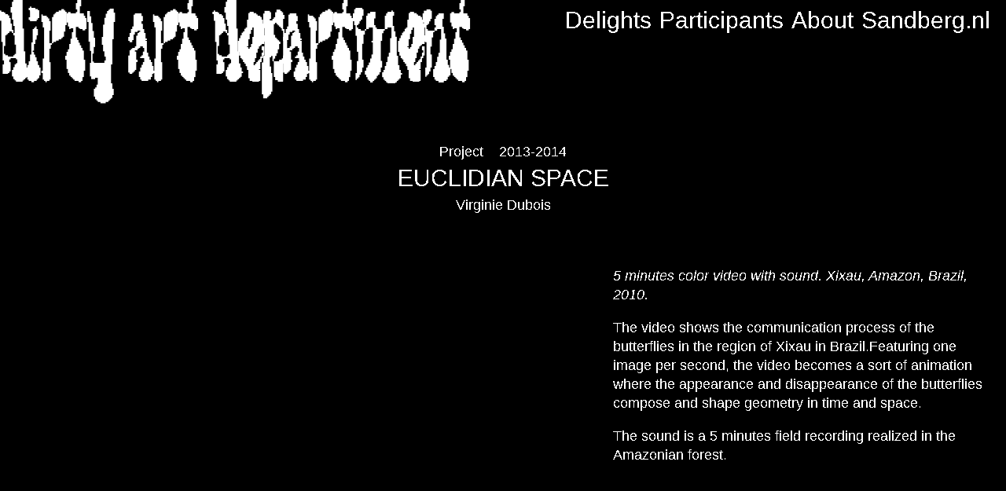

--- FILE ---
content_type: text/html; charset=utf-8
request_url: https://www.dirtyartdepartment.com/2014/euclidian-space
body_size: 2948
content:
<!DOCTYPE html><html lang="en"><head><meta charSet="utf-8"/><meta name="viewport" content="width=device-width, initial-scale=1"/><link rel="preload" href="/_next/static/media/b95022639ee2bdb6-s.p.woff2" as="font" crossorigin="" type="font/woff2"/><link rel="stylesheet" href="/_next/static/css/172230a762b38102.css" data-precedence="next"/><link rel="preload" as="script" fetchPriority="low" href="/_next/static/chunks/webpack-cd64621cbb53839e.js"/><script src="/_next/static/chunks/fd9d1056-81a164825fd740a8.js" async=""></script><script src="/_next/static/chunks/938-c369754d902a7295.js" async=""></script><script src="/_next/static/chunks/main-app-01dcb8892b176af1.js" async=""></script><script src="/_next/static/chunks/969-4c324291cdef98c2.js" async=""></script><script src="/_next/static/chunks/313-5ec7abe272c19458.js" async=""></script><script src="/_next/static/chunks/app/%5Bslug%5D/%5BpostSlug%5D/page-ce1af163166769d4.js" async=""></script><title>EUCLIDIAN SPACE | Dirty Art Department</title><link rel="icon" href="/favicon.ico" type="image/x-icon" sizes="16x16"/><meta name="next-size-adjust"/><script src="/_next/static/chunks/polyfills-c67a75d1b6f99dc8.js" noModule=""></script></head><body class="__variable_ec927b"><div class="Layout "><header class="Header "><div class="Logo"><a href="/">Dirty Art Department</a></div><div class="Header__menu"><ul class="main-menu"><li><a target="" href="/">Delights</a></li><li><a target="" href="/participants">Participants</a></li><li><a target="" href="/about">About</a></li><li><a target="_blank" href="https://sandberg.nl">Sandberg.nl</a></li></ul></div><div class="Header__toggle hd"><a>Menu</a></div></header><div class="Layout__main"><div class="Post"><div class="Post__head"><ul class="PostCat"><li><a href="/?cat=project">Project</a></li><li><a href="/?year=2013-2014">2013-2014</a></li></ul><h1>EUCLIDIAN SPACE</h1><ul class="PostCat"><li><a href="/participants/dubois-virginie">Virginie Dubois</a></li></ul></div><div class="Post__media"><div><div class="Image " style="max-width:609px"><div class="Image__inner" style="padding-bottom:69.45812807881774%"></div></div></div><div><div class="Image " style="max-width:567px"><div class="Image__inner" style="padding-bottom:67.01940035273368%"></div></div></div></div><div class="Post__content"><div class="txt"><p><i>5 minutes color video with sound. Xixau, Amazon, Brazil, 2010.</i></p>
<p>The video shows the communication process of the butterflies in the region of Xixau in Brazil. Featuring one image per second, the video becomes a sort of animation where the appearance and disappearance of the butterflies compose and shape geometry in time and space.</p>
<p>The sound is a 5 minutes field recording realized in the Amazonian forest.</p>
</div></div></div></div></div><script src="/_next/static/chunks/webpack-cd64621cbb53839e.js" async=""></script><script>(self.__next_f=self.__next_f||[]).push([0]);self.__next_f.push([2,null])</script><script>self.__next_f.push([1,"1:HL[\"/_next/static/media/b95022639ee2bdb6-s.p.woff2\",\"font\",{\"crossOrigin\":\"\",\"type\":\"font/woff2\"}]\n2:HL[\"/_next/static/css/172230a762b38102.css\",\"style\"]\n0:\"$L3\"\n"])</script><script>self.__next_f.push([1,"4:I[7690,[],\"\"]\n7:I[5613,[],\"\"]\na:I[1778,[],\"\"]\nd:I[8955,[],\"\"]\n8:[\"slug\",\"2014\",\"d\"]\n9:[\"postSlug\",\"euclidian-space\",\"d\"]\n"])</script><script>self.__next_f.push([1,"3:[[[\"$\",\"link\",\"0\",{\"rel\":\"stylesheet\",\"href\":\"/_next/static/css/172230a762b38102.css\",\"precedence\":\"next\",\"crossOrigin\":\"$undefined\"}]],[\"$\",\"$L4\",null,{\"buildId\":\"iz2XD9VJuA_ZI3LGJ0-zQ\",\"assetPrefix\":\"\",\"initialCanonicalUrl\":\"/2014/euclidian-space\",\"initialTree\":[\"\",{\"children\":[[\"slug\",\"2014\",\"d\"],{\"children\":[[\"postSlug\",\"euclidian-space\",\"d\"],{\"children\":[\"__PAGE__\",{}]}]}]},\"$undefined\",\"$undefined\",true],\"initialSeedData\":[\"\",{\"children\":[[\"slug\",\"2014\",\"d\"],{\"children\":[[\"postSlug\",\"euclidian-space\",\"d\"],{\"children\":[\"__PAGE__\",{},[\"$L5\",\"$L6\",null]]},[\"$\",\"$L7\",null,{\"parallelRouterKey\":\"children\",\"segmentPath\":[\"children\",\"$8\",\"children\",\"$9\",\"children\"],\"loading\":\"$undefined\",\"loadingStyles\":\"$undefined\",\"loadingScripts\":\"$undefined\",\"hasLoading\":false,\"error\":\"$undefined\",\"errorStyles\":\"$undefined\",\"errorScripts\":\"$undefined\",\"template\":[\"$\",\"$La\",null,{}],\"templateStyles\":\"$undefined\",\"templateScripts\":\"$undefined\",\"notFound\":\"$undefined\",\"notFoundStyles\":\"$undefined\",\"styles\":null}]]},[\"$\",\"$L7\",null,{\"parallelRouterKey\":\"children\",\"segmentPath\":[\"children\",\"$8\",\"children\"],\"loading\":\"$undefined\",\"loadingStyles\":\"$undefined\",\"loadingScripts\":\"$undefined\",\"hasLoading\":false,\"error\":\"$undefined\",\"errorStyles\":\"$undefined\",\"errorScripts\":\"$undefined\",\"template\":[\"$\",\"$La\",null,{}],\"templateStyles\":\"$undefined\",\"templateScripts\":\"$undefined\",\"notFound\":\"$undefined\",\"notFoundStyles\":\"$undefined\",\"styles\":null}]]},[null,\"$Lb\",null]],\"initialHead\":[false,\"$Lc\"],\"globalErrorComponent\":\"$d\"}]]\n"])</script><script>self.__next_f.push([1,"b:[\"$\",\"html\",null,{\"lang\":\"en\",\"children\":[\"$\",\"body\",null,{\"className\":\"__variable_ec927b\",\"children\":\"$Le\"}]}]\n"])</script><script>self.__next_f.push([1,"f:I[3415,[\"969\",\"static/chunks/969-4c324291cdef98c2.js\",\"313\",\"static/chunks/313-5ec7abe272c19458.js\",\"234\",\"static/chunks/app/%5Bslug%5D/%5BpostSlug%5D/page-ce1af163166769d4.js\"],\"\"]\n"])</script><script>self.__next_f.push([1,"e:[\"$\",\"div\",null,{\"className\":\"Layout \",\"children\":[[\"$\",\"$Lf\",null,{\"filters\":{\"menu\":[{\"title\":\"Categories\",\"id\":\"cat\",\"items\":[{\"name\":\"Action\",\"uri\":\"/category/action\",\"slug\":\"action\"},{\"name\":\"Exhibition\",\"uri\":\"/category/exhibition\",\"slug\":\"exhibition\"},{\"name\":\"Lecture\",\"uri\":\"/category/lecture\",\"slug\":\"lecture\"},{\"name\":\"Project\",\"uri\":\"/category/project\",\"slug\":\"project\"},{\"name\":\"Seminar\",\"uri\":\"/category/seminar\",\"slug\":\"seminar\"},{\"name\":\"Situation\",\"uri\":\"/category/situation\",\"slug\":\"situation\"},{\"name\":\"Video\",\"uri\":\"/category/video\",\"slug\":\"video\"},{\"name\":\"Workshop\",\"uri\":\"/category/workshop\",\"slug\":\"workshop\"}]},{\"title\":\"Years\",\"id\":\"year\",\"items\":[{\"name\":\"2025-2026\",\"uri\":\"/years/2025-2026\",\"slug\":\"2025-2026\"},{\"name\":\"2024-2025\",\"uri\":\"/years/2024-2025\",\"slug\":\"2024-2025\"},{\"name\":\"2023-2024\",\"uri\":\"/years/2023-2024\",\"slug\":\"2023-2024\"},{\"name\":\"2022-2023\",\"uri\":\"/years/2022-2023\",\"slug\":\"2022-2023\"},{\"name\":\"2021-2022\",\"uri\":\"/years/2021-2022\",\"slug\":\"2021-2022\"},{\"name\":\"2020-2021\",\"uri\":\"/years/2020-2021\",\"slug\":\"2020-2021\"},{\"name\":\"2019-2020\",\"uri\":\"/years/2019-2020\",\"slug\":\"2019-2020\"},{\"name\":\"2018-2019\",\"uri\":\"/years/2018-2019\",\"slug\":\"2018-2019\"},{\"name\":\"2017-2018\",\"uri\":\"/years/2017-2018\",\"slug\":\"2017-2018\"},{\"name\":\"2016-2017\",\"uri\":\"/years/2016-2017\",\"slug\":\"2016-2017\"},{\"name\":\"2015-2016\",\"uri\":\"/years/2015-2016\",\"slug\":\"2015-2016\"},{\"name\":\"2014-2015\",\"uri\":\"/years/2014-2015\",\"slug\":\"2014-2015\"},{\"name\":\"2013-2014\",\"uri\":\"/years/2013-2014\",\"slug\":\"2013-2014\"},{\"name\":\"2012-2013\",\"uri\":\"/years/2012-2013\",\"slug\":\"2012-2013\"},{\"name\":\"2011-2012\",\"uri\":\"/years/2011-2012\",\"slug\":\"2011-2012\"}]}]}}],[\"$\",\"div\",null,{\"className\":\"Layout__main\",\"children\":[\"$\",\"$L7\",null,{\"parallelRouterKey\":\"children\",\"segmentPath\":[\"children\"],\"loading\":\"$undefined\",\"loadingStyles\":\"$undefined\",\"loadingScripts\":\"$undefined\",\"hasLoading\":false,\"error\":\"$undefined\",\"errorStyles\":\"$undefined\",\"errorScripts\":\"$undefined\",\"template\":[\"$\",\"$La\",null,{}],\"templateStyles\":\"$undefined\",\"templateScripts\":\"$undefined\",\"notFound\":[\"$\",\"div\",null,{\"className\":\"NotFound\",\"children\":[\"$\",\"div\",null,{\"className\":\"NotFound__content\",\"children\":\"404 | page not found\"}]}],\"notFoundStyles\":[],\"styles\":null}]}]]}]\n"])</script><script>self.__next_f.push([1,"10:I[5250,[\"969\",\"static/chunks/969-4c324291cdef98c2.js\",\"313\",\"static/chunks/313-5ec7abe272c19458.js\",\"234\",\"static/chunks/app/%5Bslug%5D/%5BpostSlug%5D/page-ce1af163166769d4.js\"],\"\"]\n11:I[8100,[\"969\",\"static/chunks/969-4c324291cdef98c2.js\",\"313\",\"static/chunks/313-5ec7abe272c19458.js\",\"234\",\"static/chunks/app/%5Bslug%5D/%5BpostSlug%5D/page-ce1af163166769d4.js\"],\"\"]\n"])</script><script>self.__next_f.push([1,"6:[\"$\",\"div\",null,{\"className\":\"Post\",\"children\":[[\"$\",\"div\",null,{\"className\":\"Post__head\",\"children\":[[\"$\",\"ul\",null,{\"className\":\"PostCat\",\"children\":[[\"$\",\"li\",\"postcat--0\",{\"children\":[\"$\",\"$L10\",null,{\"href\":\"/?cat=project\",\"children\":\"Project\"}]}],[\"$\",\"li\",\"postcat--1\",{\"children\":[\"$\",\"$L10\",null,{\"href\":\"/?year=2013-2014\",\"children\":\"2013-2014\"}]}]]}],[\"$\",\"h1\",null,{\"children\":\"EUCLIDIAN SPACE\"}],[\"$\",\"ul\",null,{\"className\":\"PostCat\",\"children\":[[\"$\",\"li\",\"postcat--0\",{\"children\":[\"$\",\"$L10\",null,{\"href\":\"/participants/dubois-virginie\",\"children\":\"Virginie Dubois\"}]}]]}]]}],[\"$\",\"div\",null,{\"className\":\"Post__media\",\"children\":[[[\"$\",\"div\",\"media--0\",{\"children\":[[\"$\",\"$L11\",null,{\"altText\":\"\",\"mediaItemUrl\":\"https://dad.ams3.digitaloceanspaces.com/web/2023/01/12142137/1-pic-butterflies.jpg\",\"srcSet\":\"https://dad.ams3.digitaloceanspaces.com/web/2023/01/12142137/1-pic-butterflies-300x208.jpg 300w, https://dad.ams3.digitaloceanspaces.com/web/2023/01/12142137/1-pic-butterflies.jpg 609w\",\"mediaDetails\":{\"height\":423,\"width\":609,\"sizes\":[{\"height\":\"150\",\"name\":\"thumbnail\",\"sourceUrl\":\"https://dad.ams3.digitaloceanspaces.com/web/2023/01/12142137/1-pic-butterflies-150x150.jpg\",\"width\":\"150\"},{\"height\":\"208\",\"name\":\"medium\",\"sourceUrl\":\"https://dad.ams3.digitaloceanspaces.com/web/2023/01/12142137/1-pic-butterflies-300x208.jpg\",\"width\":\"300\"}]}}],\"$undefined\"]}],[\"$\",\"div\",\"media--1\",{\"children\":[[\"$\",\"$L11\",null,{\"altText\":\"\",\"mediaItemUrl\":\"https://dad.ams3.digitaloceanspaces.com/web/2023/01/12142134/photo2-LOW-RES.jpg\",\"srcSet\":\"https://dad.ams3.digitaloceanspaces.com/web/2023/01/12142134/photo2-LOW-RES-300x201.jpg 300w, https://dad.ams3.digitaloceanspaces.com/web/2023/01/12142134/photo2-LOW-RES.jpg 567w\",\"mediaDetails\":{\"height\":380,\"width\":567,\"sizes\":[{\"height\":\"150\",\"name\":\"thumbnail\",\"sourceUrl\":\"https://dad.ams3.digitaloceanspaces.com/web/2023/01/12142134/photo2-LOW-RES-150x150.jpg\",\"width\":\"150\"},{\"height\":\"201\",\"name\":\"medium\",\"sourceUrl\":\"https://dad.ams3.digitaloceanspaces.com/web/2023/01/12142134/photo2-LOW-RES-300x201.jpg\",\"width\":\"300\"}]}}],\"$undefined\"]}]]]}],[\"$\",\"div\",null,{\"className\":\"Post__content\",\"children\":[\"$\",\"div\",null,{\"className\":\"txt\",\"dangerouslySetInnerHTML\":{\"__html\":\"\u003cp\u003e\u003ci\u003e5 minutes color video with sound. Xixau, Amazon, Brazil, 2010.\u003c/i\u003e\u003c/p\u003e\\n\u003cp\u003eThe video shows the communication process of the butterflies in the region of Xixau in Brazil.\u2028Featuring one image per second, the video becomes a sort of animation where the appearance and disappearance of the butterflies compose and shape geometry in time and space.\u003c/p\u003e\\n\u003cp\u003eThe sound is a 5 minutes field recording realized in the Amazonian forest.\u003c/p\u003e\\n\"}}]}]]}]\n"])</script><script>self.__next_f.push([1,"c:[[\"$\",\"meta\",\"0\",{\"name\":\"viewport\",\"content\":\"width=device-width, initial-scale=1\"}],[\"$\",\"meta\",\"1\",{\"charSet\":\"utf-8\"}],[\"$\",\"title\",\"2\",{\"children\":\"EUCLIDIAN SPACE | Dirty Art Department\"}],[\"$\",\"link\",\"3\",{\"rel\":\"icon\",\"href\":\"/favicon.ico\",\"type\":\"image/x-icon\",\"sizes\":\"16x16\"}],[\"$\",\"meta\",\"4\",{\"name\":\"next-size-adjust\"}]]\n5:null\n"])</script><script>self.__next_f.push([1,""])</script></body></html>

--- FILE ---
content_type: text/css; charset=utf-8
request_url: https://www.dirtyartdepartment.com/_next/static/css/172230a762b38102.css
body_size: 4911
content:
@keyframes trace-in-btn{0%{left:-101%}to{left:0}}@keyframes trace-out-btn{0%{left:0}to{left:101%}}@keyframes trace-in{0%{transform:translate3d(-101%,0,0)}to{transform:translateZ(0)}}@keyframes trace-in-top{0%{transform:translateZ(0)}25%{transform:translate3d(0,50%,0)}to{transform:translate3d(0,50%,0)}}@keyframes trace-out{0%{transform:translateZ(0)}to{transform:translate3d(101%,0,0)}}@keyframes spin{0%{transform:rotate(0deg)}to{transform:rotate(1turn)}}@keyframes bottom-quick{0%{transform:translateY(40px);opacity:0}32%{opacity:0}to{transform:translate(0);opacity:1}}@keyframes stretch{0%{transform:scaleY(1.2) translateY(5rem);opacity:0;transition:opacity .4s,transform 0s .4s}to{transform:scaleY(1) translateY(0);opacity:1}}@keyframes goIn{0%{transform:translate(-100%)}to{transform:translate(0)}}@keyframes goOut{0%{transform:translate(0)}to{transform:translate(100%)}}@keyframes arrow-draw{0%{transform:translate(0)}to{transform:translate(50%)}}@keyframes goOutTop{0%{transform:translate(0)}to{transform:translateY(-100%)}}@keyframes titleIn{0%{transform:translateY(100%)}to{transform:translate(0)}}html{line-height:1.15;-ms-text-size-adjust:100%;-webkit-text-size-adjust:100%}body{margin:0}article,aside,footer,header,nav,section{display:block}h1{font-size:2em}figcaption,figure,main{display:block}figure{margin:1em 40px}hr{box-sizing:content-box;height:0;overflow:visible}pre{font-family:monospace,monospace;font-size:1em}a{background-color:transparent;-webkit-text-decoration-skip:objects}abbr[title]{border-bottom:none;text-decoration:underline;-webkit-text-decoration:underline dotted;text-decoration:underline dotted}b,strong{font-weight:inherit;font-weight:bolder}code,kbd,samp{font-family:monospace,monospace;font-size:1em}dfn{font-style:italic}mark{background-color:#ff0;color:#000}small{font-size:80%}sub,sup{font-size:75%;line-height:0;position:relative;vertical-align:baseline}sub{bottom:-.25em}sup{top:-.5em}audio,video{display:inline-block}audio:not([controls]){display:none;height:0}img{border-style:none}svg:not(:root){overflow:hidden}button,input,optgroup,select,textarea{font-family:sans-serif;font-size:100%;line-height:1.15;margin:0}button,input{overflow:visible}button,select{text-transform:none}[type=reset],[type=submit],button,html [type=button]{-webkit-appearance:button}[type=button]::-moz-focus-inner,[type=reset]::-moz-focus-inner,[type=submit]::-moz-focus-inner,button::-moz-focus-inner{border-style:none;padding:0}[type=button]:-moz-focusring,[type=reset]:-moz-focusring,[type=submit]:-moz-focusring,button:-moz-focusring{outline:1px dotted ButtonText}fieldset{padding:.35em .75em .625em}legend{box-sizing:border-box;color:inherit;display:table;max-width:100%;padding:0;white-space:normal}progress{display:inline-block;vertical-align:baseline}[type=checkbox],[type=radio]{box-sizing:border-box;padding:0}[type=number]::-webkit-inner-spin-button,[type=number]::-webkit-outer-spin-button{height:auto}[type=search]{-webkit-appearance:textfield;outline-offset:-2px}[type=search]::-webkit-search-cancel-button,[type=search]::-webkit-search-decoration{-webkit-appearance:none}::-webkit-file-upload-button{-webkit-appearance:button;font:inherit}details,menu{display:block}summary{display:list-item}canvas{display:inline-block}[hidden],template{display:none}button{outline:none;background:inherit;padding:0;margin:0;border:0}button,input,label,select,textarea{margin:0;border:0;padding:0;display:inline-block;vertical-align:middle;white-space:normal;background:none;line-height:1;font-size:13px;font-family:Arial}input:focus{outline:0}input,textarea{box-sizing:content-box}button,input[type=button],input[type=checkbox],input[type=radio],input[type=reset],input[type=submit],select{box-sizing:border-box}input[type=checkbox],input[type=radio]{width:13px;height:13px}input[type=search]{-webkit-appearance:textfield;-webkit-box-sizing:content-box}::-webkit-search-decoration{display:none}button,input[type=button],input[type=reset],input[type=submit]{overflow:visible;width:auto}::-webkit-file-upload-button{padding:0;border:0;background:none}textarea{overflow:auto}select[multiple],textarea{vertical-align:top}.flickity{overflow:visible}.flickity,.flickity-enabled{position:relative}.flickity-enabled:focus{outline:none}.flickity-enabled.is-draggable{-webkit-tap-highlight-color:rgba(0,0,0,0);-webkit-user-select:none;-moz-user-select:none;user-select:none}.flickity-enabled .flickity-viewport{cursor:move;cursor:-webkit-grab;cursor:grab}.flickity-enabled .flickity-viewport.is-pointer-down,.flickity-enabled .flickity-viewport.is-pointer-down *{cursor:-webkit-grabbing;cursor:grabbing}.flickity-viewport{overflow:visible;position:relative}.flickity-cell{position:absolute;width:100%}body,input,label,textarea{font-family:Helvetica,Arial,sans-serif;font-weight:400;font-size:14px;line-height:18px}@media only screen and (min-width:768px){body,input,label,textarea{font-size:18px;line-height:24px}}h1,h1 b,h1 strong,h2 b,h2 strong,h3 b,h3 strong,h4 b,h4 strong,h5 b,h5 strong{font-weight:400}h1{font-family:var(--font-thinktwice),Helvetica,Arial,sans-serif;font-size:120px;line-height:120px;text-transform:uppercase}h2{font-size:30px;line-height:32px}h2,h3{font-family:Helvetica,Arial,sans-serif;font-weight:400}h3{font-size:14px;line-height:18px}@media only screen and (min-width:768px){h3{font-size:18px;line-height:24px}}a{position:relative;text-decoration:none;color:inherit;cursor:pointer}body.loading *{transition:none!important}*,:after,:before{margin:0;padding:0;outline:none}*,:after,:before,input,textarea{box-sizing:border-box}[type=button],button,input[type=button],input[type=text]{-webkit-appearance:none;-webkit-border-radius:0}*{-ms-font-feature-settings:"kern" 1;-o-font-feature-settings:"kern" 1;font-feature-settings:"kern" 1,"kern";font-kerning:normal;text-rendering:optimizeLegibility;-webkit-font-smoothing:antialiased;-moz-osx-font-smoothing:grayscale;-webkit-tap-highlight-color:rgba(0,0,0,0)}body,html{width:100vw}html{height:100vh;font-size:15px;line-height:18px}body{-webkit-overflow-scrolling:touch;-ms-overflow-style:none;background:#000;font-family:Helvetica,Arial,sans-serif;color:#fff;overflow-x:hidden;overflow-y:auto}.button-reset{border:0;padding:0;font:inherit;color:inherit;border-radius:0}.button-reset,input{background-color:transparent}input{font-family:Helvetica,Arial,sans-serif}ul{margin:0;padding:0;list-style:none}form,table{width:100%}fieldset{border:none;margin:0;padding:0}button{font-family:Helvetica,Arial,sans-serif;cursor:pointer;border-radius:0;text-transform:inherit}:focus:not(.focus-ring){outline-width:0}.clearfix:after{content:"";clear:both;display:table}img{max-width:100%;height:auto;display:block}.inline{display:inline-block}::-webkit-scrollbar{display:none}svg{display:block;width:100%;fill:currentColor}input::-webkit-inner-spin-button,input::-webkit-outer-spin-button{-webkit-appearance:none;margin:0}input[type=number]{-moz-appearance:textfield}.hide{display:none!important}@media only screen and (max-width:767px){.--hide-m{display:none!important}}.Image{margin:0 auto}.Image,.Image__inner{width:100%;display:block;position:relative;overflow:hidden}.Image__inner{padding-bottom:50%}.Image__src{position:absolute;top:0;left:0;width:100%;height:100%;object-fit:cover;opacity:0;transition:opacity .15s linear}.is-loaded .Image__src{opacity:1}.Video{position:relative;width:100%;height:auto;z-index:1}.Video:before{content:"";padding-bottom:56.25%;background:#000;display:block}.Video__player{position:absolute;top:0;left:0;width:100%;height:100%}.Audio{position:relative;width:100%;height:auto;z-index:1;min-height:150px}.Audio:before{content:"";padding-bottom:20%;background:#000;display:block}.Audio__player{position:absolute;height:100%}.Audio__player,.Header{top:0;left:0;width:100%}.Header{z-index:5;text-align:center;pointer-events:none;display:flex;justify-content:space-between;height:auto;align-items:center;position:fixed;padding-top:10px}@media only screen and (min-width:768px){.Header{padding-top:15px}}.Header>div{pointer-events:all}@media only screen and (min-width:768px){.Header{mix-blend-mode:difference}}.Header__menu{font-family:Helvetica,Arial,sans-serif;font-weight:400;font-size:20px;line-height:23px;display:block;overflow:hidden;filter:contrast(100);-webkit-user-select:none;-moz-user-select:none;user-select:none;background:#000;width:100%;z-index:7}@media only screen and (min-width:768px){.Header__menu{font-size:30px;line-height:32px}}.Header__menu a{display:inline-block;position:relative}@media only screen and (min-width:768px){.Header__menu{mix-blend-mode:difference;margin-left:auto;position:absolute;top:0;right:0;width:auto;padding:10px}}@media only screen and (max-width:767px){.Header__menu{font-family:Helvetica,Arial,sans-serif;font-weight:400;font-size:30px;line-height:32px;bottom:0;top:0;display:none;position:fixed;width:100%;left:0}.is-open .Header__menu{display:flex;justify-content:center;flex-direction:column}}.Header .--title{font-family:Helvetica,Arial,sans-serif;font-weight:400;font-size:14px;line-height:18px;line-height:22px}@media only screen and (min-width:768px){.Header .--title{font-size:18px;line-height:24px;line-height:32px}}.Header__toggle{position:fixed;bottom:0;left:0;z-index:8;background:#000;filter:contrast(100);width:100%;font-family:Helvetica,Arial,sans-serif;font-weight:400;font-size:20px;line-height:23px;display:flex;justify-content:center;text-transform:uppercase}@media only screen and (min-width:768px){.Header__toggle{font-size:30px;line-height:32px}}.Header__toggle>a{margin:20px 0;color:#000;text-shadow:0 0 4px #fff,-5px -5px 4px #fff,5px 5px 4px #fff,5px -5px 4px #fff,-5px 5px 4px #fff}.Header ul{display:block;position:relative;overflow:hidden}@media only screen and (min-width:768px){.Header ul{display:flex;width:auto}}.Header ul ul{font-family:Helvetica,Arial,sans-serif;font-weight:400;font-size:14px;line-height:18px;line-height:1.2}@media only screen and (min-width:768px){.Header ul ul{font-size:18px;line-height:24px}}.Header ul ul.hasItems{padding:10px 0}.Header li{display:block}@media only screen and (min-width:768px){.Header li{display:flex;margin-right:10px}}.Logo{position:relative;width:auto;display:flex;-webkit-user-select:none;-moz-user-select:none;user-select:none;font-family:var(--font-thinktwice),Helvetica,Arial,sans-serif;font-weight:400;font-size:80px;line-height:1;text-transform:uppercase;white-space:nowrap;text-align:center;width:100%;z-index:9}@media only screen and (min-width:768px){.Logo{font-size:160px;font-size:11vw;line-height:1}}@media only screen and (max-width:767px){.Logo{justify-content:center}}@media only screen and (min-width:768px){.Logo{height:106px;width:auto}.Logo a{margin-top:-24px}}.Thumb{position:relative;font-family:Helvetica,Arial,sans-serif;font-weight:400;font-size:20px;line-height:23px;width:calc(var(--width)*1.5);padding:2.5px}@media only screen and (min-width:768px){.Thumb{font-size:30px;line-height:32px;width:var(--width)}}.Thumb a{position:relative;width:100%}.Thumb .--img-placeholder{width:100%;padding-bottom:60%;background:#fff;filter:contrast(100);display:block;color:#fff;overflow:hidden}.Thumb .--img-placeholder>div{position:absolute;top:50%;left:50%;max-width:80%;transform:translate(-50%,-50%);text-align:center;font-size:5vw;font-family:var(--font-thinktwice);text-shadow:0 0 .5vw #000,-1.5vw -1.5vw .5vw #000,1.5vw 1.5vw .5vw #000,1.5vw -1.5vw .5vw #000,-1.5vw 1.5vw .5vw #000}@media(hover:hover){.Thumb:hover{filter:grayscale(100%) contrast(100)}.Thumb:hover .--img-placeholder{opacity:0}.Thumb:hover .Thumb__img{transform:rotate(var(--rn))}}.Thumb__main{position:absolute;top:0;left:0;width:100%;height:100%;opacity:0;display:flex;align-items:center;justify-content:center;text-align:center;color:#fff}.Thumb__main>div{width:80%;text-shadow:0 0 4px #000,-5px -5px 4px #000,5px 5px 4px #000,5px -5px 4px #000,-5px 5px 4px #000}.Thumb__img{display:block;position:relative}@media(hover:hover){.Thumb a:hover .Thumb__main{opacity:1}}.CurrentProgram{display:flex;white-space:nowrap}@media only screen and (max-width:767px){.CurrentProgram{flex-direction:column;align-items:center;text-align:center}}.CurrentProgram>div{padding:0 5px}@media(hover:hover){.CurrentProgram a:hover{color:#000;text-shadow:0 0 4px #fff,-5px -5px 4px #fff,5px 5px 4px #fff,5px -5px 4px #fff,-5px 5px 4px #fff}}.Filters{text-align:left;white-space:nowrap;margin-left:10px}@media only screen and (max-width:767px){.Filters{display:none;flex-direction:column}}.Filters.--loading{pointer-events:none}.Filters a{display:inline-flex;align-items:center}@media(hover:hover){.Filters a:hover{color:#000;text-shadow:0 0 4px #fff,-5px -5px 4px #fff,5px 5px 4px #fff,5px -5px 4px #fff,-5px 5px 4px #fff}}.Filters a>div{margin-left:5px}.Filters a.is-highlight{color:#000;text-shadow:0 0 4px #fff,-5px -5px 4px #fff,5px 5px 4px #fff,5px -5px 4px #fff,-5px 5px 4px #fff}.Filters ul{position:relative;display:flex;flex-direction:column}.Filters ul li{margin-right:0}.Filters ul ul{position:relative;font-family:Helvetica,Arial,sans-serif;font-weight:400;font-size:14px;line-height:18px;line-height:1.2;background:#000}@media only screen and (min-width:768px){.Filters ul ul{font-size:18px;line-height:24px}}.Filters ul ul.--subfilter{display:none}.Filters li,.Filters ul ul.--subfilter.is-sub-active{display:block}.Filters ul>li.is-active>a{color:#000;text-shadow:0 0 4px #fff,-5px -5px 4px #fff,5px 5px 4px #fff,5px -5px 4px #fff,-5px 5px 4px #fff}html.--popup{overflow:hidden}.Layout{z-index:1;background:#000;-webkit-user-select:none;-moz-user-select:none;user-select:none}.Layout,.Layout__main{position:relative;width:100vw;overflow:hidden;min-height:100vh}.Layout__main{background:var(--bg);color:var(--txt);padding:100px 0 80px}@media only screen and (min-width:768px){.Layout__main{padding:9vw 0 40px}}.txt{white-space:normal;-webkit-user-select:text;-moz-user-select:text;user-select:text}.txt h1:not(:first-child),.txt h4:not(:first-child),.txt p:not(:first-child){margin-top:1em}.textalign--center{text-align:center}.textalign--right{text-align:right}.btn{font-size:24px;line-height:24px;display:flex;color:var(--bg);text-transform:uppercase;-webkit-user-select:none;-moz-user-select:none;user-select:none;padding:15px 20px;cursor:pointer;position:relative;overflow:hidden;z-index:0}.btn:before{content:"";display:block;background:var(--txt);width:100%;height:100%;position:absolute;top:0;left:0}.btn.--disabled{opacity:.5;cursor:not-allowed}.btn div{z-index:1}@media(hover:hover){.btn:hover{color:var(--txt)}.btn:hover:before{opacity:.3}}@media only screen and (min-width:768px){.hd{display:none!important}}@media only screen and (max-width:767px){.hm{display:none!important}}.--al{height:10px;position:relative;transform:rotate(-90deg);margin-top:-2px}.--al,.--al:after{display:block;width:8px}.--al:after{border-bottom:2px solid;border-right:2px solid;height:8px;left:0;top:2px;transform:rotate(225deg)}.--al:after,.--al:before{content:"";position:absolute}.--al:before{height:10px;width:0;background:currentColor;top:1px;left:3px}.--ar{height:10px;position:relative;transform:rotate(90deg);margin-top:-2px}.--ar,.--ar:after{display:block;width:8px}.--ar:after{border-bottom:2px solid;border-right:2px solid;height:8px;left:0;top:2px;transform:rotate(225deg)}.--ar:after,.--ar:before{content:"";position:absolute}.--ar:before{height:10px;width:0;background:currentColor;top:1px;left:3px}.--au{height:10px;position:relative;margin-top:2px}.--au,.--au:after{display:block;width:8px}.--au:after{border-bottom:2px solid;border-right:2px solid;height:8px;left:0;top:2px;transform:rotate(225deg)}.--au:after,.--au:before{content:"";position:absolute}.--au:before{height:10px;width:0;background:currentColor;top:1px;left:3px}.--ad{height:10px;position:relative;margin-top:-2px}.--ad,.--ad:after{display:block;width:8px}.--ad:after{border-bottom:2px solid;border-right:2px solid;height:8px;left:0;top:2px;transform:rotate(225deg)}.--ad:after,.--ad:before{content:"";position:absolute}.--ad:before{height:10px;width:0;background:currentColor;top:1px;left:3px}.--disable{opacity:0;pointer-events:none}.--link,.Archive__page a,.Header__menu a,.Page__half a,.Page__main a,.Post__head a,.Program__main a{color:#fff}.--link.is-active,.Archive__page a.is-active,.Header__menu a.is-active,.Page__half a.is-active,.Page__main a.is-active,.Post__head a.is-active,.Program__main a.is-active{color:#000;text-shadow:0 0 4px #fff,-5px -5px 4px #fff,5px 5px 4px #fff,5px -5px 4px #fff,-5px 5px 4px #fff}@media(hover:hover){.--link:hover,.Archive__page a:hover,.Header__menu a:hover,.Page__half a:hover,.Page__main a:hover,.Post__head a:hover,.Program__main a:hover{color:#000;text-shadow:0 0 4px #fff,-5px -5px 4px #fff,5px 5px 4px #fff,5px -5px 4px #fff,-5px 5px 4px #fff}}.NotFound{display:flex;align-items:center;position:fixed;left:0;top:0;width:100%;height:100%}.NotFound__content{text-align:center;width:100%;font-family:Helvetica,Arial,sans-serif;font-weight:400;font-size:30px;line-height:32px;padding:4rem 20px}.Archive{z-index:1;width:100%}@media only screen and (min-width:768px){.Archive{padding:20px}}.Archive__head{z-index:4;width:100%;position:relative;-webkit-user-select:none;-moz-user-select:none;user-select:none;height:auto;display:flex;align-items:center;justify-content:flex-end;padding:10px;flex-wrap:wrap;filter:contrast(100);background:#000;mix-blend-mode:difference}@media only screen and (max-width:767px){.Archive__head>div{width:100%;justify-content:center}.Archive__head>div:last-child{margin-top:20px}}@media only screen and (min-width:768px){.Archive__head{position:fixed;left:0;bottom:0}}.Archive__main{flex-wrap:wrap;align-items:center}.Archive__main,.Archive__page{display:flex;width:100%;justify-content:center}.Archive__page{filter:contrast(100);background:#000;padding:20px 0;font-family:Helvetica,Arial,sans-serif;font-weight:400;font-size:20px;line-height:23px;text-transform:uppercase}@media only screen and (min-width:768px){.Archive__page{font-size:30px;line-height:32px}}.Archive__page--load{margin:200px 0}.Archive__page a.--disable{pointer-events:none}.Archive__loading>div{position:relative;left:-9999px;width:10px;height:10px;border-radius:5px;background-color:#fff;color:#fff;box-shadow:9984px 0 0 0 #fff,9999px 0 0 0 #fff,10014px 0 0 0 #fff;animation:dotTyping 1.5s linear infinite}@keyframes dotTyping{0%{box-shadow:9984px 0 0 0 #fff,9999px 0 0 0 #fff,10014px 0 0 0 #fff}16.667%{box-shadow:9984px -10px 0 0 #fff,9999px 0 0 0 #fff,10014px 0 0 0 #fff}33.333%{box-shadow:9984px 0 0 0 #fff,9999px 0 0 0 #fff,10014px 0 0 0 #fff}50%{box-shadow:9984px 0 0 0 #fff,9999px -10px 0 0 #fff,10014px 0 0 0 #fff}66.667%{box-shadow:9984px 0 0 0 #fff,9999px 0 0 0 #fff,10014px 0 0 0 #fff}83.333%{box-shadow:9984px 0 0 0 #fff,9999px 0 0 0 #fff,10014px -10px 0 0 #fff}to{box-shadow:9984px 0 0 0 #fff,9999px 0 0 0 #fff,10014px 0 0 0 #fff}}.Participants{font-family:Helvetica,Arial,sans-serif;font-weight:400;font-size:20px;line-height:23px;text-align:center;display:flex;flex-wrap:wrap}@media only screen and (min-width:768px){.Participants{font-size:30px;line-height:32px}}.Participants li:not(:first-child){margin-top:.2em}@media only screen and (min-width:768px){.Participant{padding:0 50px 50px}}.Participant h1{padding:40px;font-size:30px;line-height:32px;margin:1em 0}.Participant h1,.Program{font-family:Helvetica,Arial,sans-serif;font-weight:400;text-align:center}.Program{font-size:20px;line-height:23px;display:flex;flex-wrap:wrap}@media only screen and (min-width:768px){.Program{font-size:30px;line-height:32px}}.Program li:not(:first-child){margin-top:1em}.Program h2{width:100%;text-align:center;display:flex;justify-content:space-evenly;white-space:nowrap;padding:50px 0;color:#000;text-shadow:0 0 4px #fff,-5px -5px 4px #fff,5px 5px 4px #fff,5px -5px 4px #fff,-5px 5px 4px #fff}.Program__main{width:100%}.Program__main ul{max-width:700px;margin:0 auto}.Program__main>div{padding:0 25px;margin-bottom:50px}.Page{padding:0 20px;background:#000;filter:contrast(100)}@media only screen and (min-width:768px){.Page{padding:0 40px}}@media only screen and (min-width:1034px){.Page{padding:0 185px}}.Page__img .Image{background:#000}.Page h1{width:100%;font-family:var(--font-thinktwice),Helvetica,Arial,sans-serif;font-weight:400;font-size:80px;line-height:1;text-transform:uppercase;text-align:center;display:flex;justify-content:space-evenly;margin-bottom:50px}@media only screen and (min-width:768px){.Page h1{font-size:160px;font-size:11vw;line-height:1}}@media only screen and (max-width:1033px)and (min-width:768px){.Page h1{padding:0 145px}}.Page__main{font-family:Helvetica,Arial,sans-serif;font-weight:400;font-size:20px;line-height:23px;margin-bottom:25px}@media only screen and (min-width:768px){.Page__main{font-size:30px;line-height:32px}.Page__main>div{padding:0 25px}}.Page__main>div:not(:last-child){margin-bottom:25px}.Page__half{display:flex;width:100%;flex-wrap:wrap}.Page__half>div{width:100%;margin-bottom:50px}@media only screen and (min-width:768px){.Page__half>div{padding:0 25px;width:50%}}.Page__team h3{font-family:Helvetica,Arial,sans-serif;font-weight:400;font-size:20px;line-height:23px;margin-bottom:15px}@media only screen and (min-width:768px){.Page__team h3{font-size:30px;line-height:32px}}.Page__team h3 span{display:block}.Post{width:100%;padding:0 10px;background:#000}@media only screen and (min-width:1034px){.Post{display:flex;flex-wrap:wrap;justify-content:center}}.Post__head{width:100%;display:block;font-family:Helvetica,Arial,sans-serif;font-weight:400;font-size:14px;line-height:18px;filter:contrast(100);overflow:hidden;-webkit-user-select:none;-moz-user-select:none;user-select:none;z-index:1;padding:60px 10px;text-align:center;background:#000}@media only screen and (min-width:768px){.Post__head{font-size:18px;line-height:24px}}.Post__head a{display:inline-block;position:relative;color:#fff}.Post__head h1{max-width:640px;margin:0 auto}.Post__head ul{display:flex;flex-wrap:wrap;width:100%;justify-content:center;padding:5px 0;max-width:800px;margin:0 auto;position:relative;overflow:hidden}.Post__head ul li{padding:2px 10px;line-height:22px;white-space:nowrap}.Post h1{font-family:Helvetica,Arial,sans-serif;font-weight:400;font-size:30px;line-height:32px}.Post__content{background:#000;filter:contrast(100);width:100%;padding-top:50px}@media only screen and (min-width:1034px){.Post__content{width:500px;padding:0 10px}}.Post__media{width:100%;padding:0 10px}@media only screen and (min-width:1034px){.Post__media{width:calc(100% - 500px)}}.Post__media>div:not(:last-child){margin-bottom:20px}@font-face{font-family:__fontface_ec927b;src:url(/_next/static/media/b95022639ee2bdb6-s.p.woff2) format("woff2");font-display:swap;font-weight:400;font-style:normal}@font-face{font-family:__fontface_Fallback_ec927b;src:local("Arial");ascent-override:172.49%;descent-override:43.12%;line-gap-override:0.00%;size-adjust:46.38%}.__className_ec927b{font-family:__fontface_ec927b,__fontface_Fallback_ec927b;font-weight:400}.__variable_ec927b{--font-thinktwice:"__fontface_ec927b","__fontface_Fallback_ec927b"}

--- FILE ---
content_type: application/javascript; charset=utf-8
request_url: https://www.dirtyartdepartment.com/_next/static/chunks/313-5ec7abe272c19458.js
body_size: 5796
content:
"use strict";(self.webpackChunk_N_E=self.webpackChunk_N_E||[]).push([[313],{4304:function(n,e,t){t.d(e,{z8:function(){return c},Jo:function(){return X}});var r,i=t(2601),a=t(263).Buffer;i.env.SITE_URL;let s=(null===(r=i.env.WORDPRESS_URL)||void 0===r?void 0:r.replace(/\/?$/,"/"))||"/";i.env.WORDPRESS_PREVIEW_SECRET;let o=i.env.WORDPRESS_GRAPHQL_ENDPOINT||"graphql",l=i.env.WORDPRESS_APPLICATION_USERNAME,u=i.env.WORDPRESS_APPLICATION_PASSWORD;async function c(n){let e=arguments.length>1&&void 0!==arguments[1]?arguments[1]:"GET",t=arguments.length>2&&void 0!==arguments[2]&&arguments[2],r={error:!1,errorMessage:null};return n?(r.post=await fetch("/api".concat(n),t&&"POST"===e?{method:e,headers:{"Content-Type":"application/json"},body:JSON.stringify(t)}:{method:e,headers:{"Content-Type":"application/json"}}).then(n=>n.json()).then(n=>n).catch(n=>(r.error=!0,r.errorMessage=n.message,null)),r):{error:!0,errorMessage:"Post type `".concat(n,"` is not supported.")}}a.from("".concat(l,":").concat(u)).toString("base64"),"".concat(s).concat(o);var d=t(230),f=t(56),m='\n    categories(first: 50, where: {hideEmpty: false, exclude: ["2", "92", "1"]}) {\n        nodes {\n            name\n            uri\n            slug\n        }\n    }\n    years(first: 50, where: {order: DESC, hideEmpty: false}) {\n        nodes {\n            name\n            uri\n            slug\n        }\n    }\n',g="\n  pageInfo {\n    startCursor\n    endCursor\n    hasNextPage\n    hasPreviousPage\n  }\n",h='\n  categories(first: 50, where: {hideEmpty: false, exclude: ["2", "92", "1"]}) {\n    edges {\n      node {\n        slug\n        name\n        uri\n      }\n    }\n  }\n',_="\n  years {\n    edges {\n      node {\n        slug\n        name\n        uri\n      }\n    }\n  }\n",p="\n  participants {\n    edges {\n      node {\n        slug\n        name\n        uri\n      }\n    }\n  }\n";let S="\n  featuredImage {\n    node {\n      altText\n      mediaItemUrl\n      srcSet\n      mediaDetails {\n          height\n          width\n          sizes {\n              height\n              name\n              sourceUrl\n              width\n          }\n      }\n      sourceUrl(size: $imageSize)\n    }\n  }\n",y="\n  databaseId\n  date\n  slug\n  uri\n  title\n  status\n";var v="\n    content(format: RENDERED)\n    postContent {\n        flexContent {\n        ... on Post_Postcontent_FlexContent_TextLayout{\n            fieldGroupName\n            text\n        }\n        ... on Post_Postcontent_FlexContent_VideoLayout{\n            fieldGroupName\n            url\n            caption\n        }\n        ... on Post_Postcontent_FlexContent_AudioLayout{\n            fieldGroupName\n            url\n        }\n        ... on Post_Postcontent_FlexContent_GalleryLayout{\n            fieldGroupName\n            gallery{\n                altText\n                mediaItemUrl\n                srcSet\n                mediaDetails {\n                    height\n                    width\n                    sizes {\n                        height\n                        name\n                        sourceUrl\n                        width\n                    }\n                }\n            }\n        }\n        ... on Post_Postcontent_FlexContent_VideoFileLayout{\n            file{\n                mediaItemUrl\n            }\n            fieldGroupName\n        }\n        }\n    }\n    calendar {\n        dateFrom\n        dateTill\n    }\n";let E="\n    posts(first: 100) {\n        ".concat(g,"\n        edges {\n            node {\n                ").concat(y,"\n                ").concat(S,"\n            }\n        }\n    }\n");var P="\n    isPostsPage\n    content\n    template {\n        templateName\n        ... on Template_Participants {\n            templateName\n            participantsPage {\n                participants {\n                    year\n                    participants {\n                        name\n                        uri\n                    }\n                }\n            }\n        }\n        ... on Template_Info {\n            templateName\n            infoPage {\n                about {\n                    content\n                    image { \n                        altText\n                        mediaItemUrl\n                        srcSet\n                        mediaDetails {\n                            height\n                            width\n                            sizes {\n                                height\n                                name\n                                sourceUrl\n                                width\n                            }\n                        }\n                    }\n                }\n                history\n                team {\n                    name\n                    position\n                    text\n                }\n            }\n        }\n    }\n";function x(){let n=(0,d._)(["\n  fragment ArchivePostFields on Post {\n    ","\n    ","\n  }\n"]);return x=function(){return n},n}let T=(0,f.gql)(x(),y,S);function N(){let n=(0,d._)(["\n  query NODE_BY_URI($id: String!, $imageSize: MediaItemSizeEnum = LARGE) {\n    nodeByUri(uri: $id) {\n      __typename\n      ... on Page {\n        ","\n        ","\n        ","\n      }\n      ... on Post {\n        ","\n        ","\n        ","\n        ","\n        ","\n        ","\n      }\n    }\n  }\n"]);return N=function(){return n},n}function A(){let n=(0,d._)(["\n  fragment SinglePageFields on Page {\n    ","\n    ","\n    ","\n  }\n"]);return A=function(){return n},n}function I(){let n=(0,d._)(["\n  query GET_PAGE_BY_SLUG($id: String!, $imageSize: MediaItemSizeEnum = LARGE) {\n    pages(first: 1, where: { name: $id }) {\n      nodes {\n        ...SinglePageFields\n      }\n    }\n  }\n  ","\n"]);return I=function(){return n},n}function j(){let n=(0,d._)(["\n  query GET_PAGES_SLUGS {\n    pages(first: 10000) {\n      nodes {\n        slug\n        uri\n      }\n    }\n  }\n"]);return j=function(){return n},n}function $(){let n=(0,d._)(["\n  query GET_PAGES_SLUGS_SITEMAP {\n    pages(first: 10000) {\n      nodes {\n        uri\n        slug\n        modifiedGmt\n      }\n    }\n  }\n"]);return $=function(){return n},n}(0,f.gql)(N(),y,S,P,y,S,h,p,_,v);let R=(0,f.gql)(A(),y,S,P);function L(){let n=(0,d._)(["\n  fragment SinglePostFields on Post {\n    ","\n    ","\n    ","\n    ","\n    ","\n    ","\n  }\n"]);return L=function(){return n},n}function G(){let n=(0,d._)(["\n  query GET_POST_BY_ID($id: ID!, $imageSize: MediaItemSizeEnum = LARGE) {\n    post(id: $id, idType: URI) {\n      ...SinglePostFields\n    }\n  }\n  ","\n"]);return G=function(){return n},n}function q(){let n=(0,d._)(["\n  query GET_POST_BY_ID($id: ID!) {\n    post(id: $id, idType: URI) {\n      ","\n    }\n  }\n"]);return q=function(){return n},n}function O(){let n=(0,d._)(["\n  query GET_POSTS_SLUGS {\n    posts(first: 10000) {\n      nodes {\n        uri\n        slug\n      }\n    }\n  }\n"]);return O=function(){return n},n}function C(){let n=(0,d._)(["\n  query GET_POSTS_SLUGS_SITEMAP {\n    posts(first: 10000) {\n      nodes {\n        uri\n        slug\n        modifiedGmt\n      }\n    }\n  }\n"]);return C=function(){return n},n}(0,f.gql)(I(),R),(0,f.gql)(j()),(0,f.gql)($());let b=(0,f.gql)(L(),y,S,h,p,_,v);function w(){let n=(0,d._)(["\n  fragment SingleParticipantFields on Participant {\n    databaseId\n    slug\n    uri\n    name\n    ","\n  }\n"]);return w=function(){return n},n}function U(){let n=(0,d._)(["\n  query GET_PARTICIPANT_BY_ID(\n    $id: ID!\n    $idType: ParticipantIdType = SLUG\n    $imageSize: MediaItemSizeEnum = THUMBNAIL\n  ) {\n    participant(id: $id, idType: $idType) {\n      ...SingleParticipantFields\n    }\n  }\n  ","\n"]);return U=function(){return n},n}function D(){let n=(0,d._)(["\n  query GET_PARTICIPANTS_SLUGS {\n    participants(first: 10000) {\n      nodes {\n        slug\n      }\n    }\n  }\n"]);return D=function(){return n},n}function F(){let n=(0,d._)(["\n  query GET_PARTICIPNTS_SLUGS_SITEMAP {\n    participants(first: 10000) {\n      nodes {\n        uri\n        slug\n      }\n    }\n  }\n"]);return F=function(){return n},n}(0,f.gql)(G(),b),(0,f.gql)(q(),p),(0,f.gql)(O()),(0,f.gql)(C());let M=(0,f.gql)(w(),E);function z(){let n=(0,d._)(["\n    query GET_POSTS_HOME(\n      $first: Int\n      $last: Int\n      $after: String\n      $before: String\n      $orderBy: PostObjectsConnectionOrderbyEnum = DATE\n      $order: OrderEnum = DESC\n      $imageSize: MediaItemSizeEnum = THUMBNAIL\n    ) {\n      ","\n    }\n    ","\n  "]);return z=function(){return n},n}(0,f.gql)(U(),M),(0,f.gql)(D()),(0,f.gql)(F());let B='\n    posts(\n      first: $first\n      last: $last\n      after: $after\n      before: $before\n      where: {\n        orderby: {field: $orderBy, order: $order}\n        categoryNotIn: "92"\n        categoryIn: "2"\n      }\n    ) {\n      '.concat(g,"\n      edges {\n        node {\n          ...ArchivePostFields\n        }\n      }\n    }\n  ");function k(){let n=(0,d._)(["\n    query GET_POSTS_HOME_MORE(\n      $first: Int\n      $last: Int\n      $after: String\n      $before: String\n      $orderBy: PostObjectsConnectionOrderbyEnum = DATE\n      $order: OrderEnum = DESC\n      $imageSize: MediaItemSizeEnum = THUMBNAIL\n    ) {\n      ","\n    }\n    ","\n  "]);return k=function(){return n},n}(0,f.gql)(z(),B,T);let H="\n  posts(\n    first: $first\n    last: $last\n    after: $after\n    before: $before\n    where: {\n      orderby: {field: $orderBy, order: $order}\n      categoryNotIn: [92,2]\n    }\n  ) {\n    ".concat(g,"\n    edges {\n      node {\n        ...ArchivePostFields\n      }\n    }\n  }\n");function W(){let n=(0,d._)(["\nquery GET_POSTS_FILTER(\n    $first: Int\n    $last: Int\n    $after: String\n    $before: String\n    $orderBy: PostObjectsConnectionOrderbyEnum = DATE\n    $order: OrderEnum = DESC\n    $taxArray: [TaxArray]\n    $imageSize: MediaItemSizeEnum = THUMBNAIL\n  ) {\n      ","\n    }\n    ","\n  "]);return W=function(){return n},n}(0,f.gql)(k(),H,T);let Q='\n    posts(\n      first: $first\n      last: $last\n      after: $after\n      before: $before\n      where: {\n        orderby: {field: $orderBy, order: $order}\n        taxQuery: {\n          relation: AND,\n          taxArray: $taxArray\n        }\n        categoryNotIn: "92",\n      }\n    ) {\n      '.concat(g,"\n      edges {\n        node {\n          ...ArchivePostFields\n        }\n      }\n    }\n  ");function Y(){let n=(0,d._)(['\n  query GET_CURRENT_PROGRAM($today: String!) {\n    currentProgram: posts(\n      first: 1\n      where: {\n        status: PUBLISH\n        metaQuery: {\n          metaArray: {\n            key: "date_from"\n            compare: GREATER_THAN_OR_EQUAL_TO\n            value: $today\n            type: DATE\n          }\n        }\n      }\n    ) {\n      edges {\n        node {\n          id\n          title\n          uri\n          slug\n          calendar {\n            dateFrom\n            dateTill\n          }\n        }\n      }\n    }\n  }\n']);return Y=function(){return n},n}function V(){let n=(0,d._)(["\n  query GET_PROGRAM_POSTS {\n    ","\n  }\n"]);return V=function(){return n},n}(0,f.gql)(W(),Q,T),(0,f.gql)(Y());let J="\n  programItems: years (\n    first: 50,\n    where: {\n        order: DESC,\n        orderby: NAME,\n        hideEmpty: true\n    }\n  ) {\n    ".concat(g,'\n    edges {\n      node {\n        id\n        name\n        posts(\n          first: 60,\n          where: {status: PUBLISH, metaQuery: {metaArray: {key: "date_from", compare: NOT_IN, value: ""}}}\n          ) {\n            edges {\n                node {\n                    id\n                    title\n                    uri\n                    slug\n                    calendar {\n                        dateFrom\n                        dateTill\n                    }\n                }\n            }\n        }\n      }\n    }\n  }\n');function Z(){let n=(0,d._)(["\n    query GET_FILTERS {\n        ","\n    }\n"]);return Z=function(){return n},n}(0,f.gql)(V(),J),(0,f.gql)(Z(),m);let X=n=>{var e;let t=new URLSearchParams;return Object.keys(n).forEach(e=>{n[e]&&t.append(e,"".concat(n[e]))}),null===(e=t.toString())||void 0===e?void 0:e.replace(/%2C/g,",")};function K(){let n=(0,d._)(["\n    query GET_PROGRAM_FILTERS($today: String!) {\n        ",'\n        currentProgram: posts(\n            first: 1\n            where: {\n                status: PUBLISH\n                metaQuery: {\n                    metaArray: {\n                        key: "date_from"\n                        compare: GREATER_THAN_OR_EQUAL_TO\n                        value: $today\n                        type: DATE\n                    }\n                }\n            }\n            ) {\n            edges {\n                node {\n                    id\n                    title\n                    uri\n                    slug\n                    calendar {\n                        dateFrom\n                        dateTill\n                    }\n                }\n            }\n        }\n    }\n']);return K=function(){return n},n}(0,f.gql)(K(),m)},4137:function(n,e,t){t.r(e);var r=t(7437),i=t(429),a=t(2265);e.default=n=>{let{url:e=""}=n,[t,s]=(0,a.useState)(!1);if((0,a.useEffect)(()=>{s(!0)},[]),e)return(0,r.jsx)("div",{className:"Audio",children:(0,r.jsx)("div",{className:"Audio__player",children:t&&(0,r.jsx)(i.Z,{url:e,width:"100%",height:"100%",volume:1,playsinline:!0,controls:!0})})})}},7276:function(n,e,t){t.r(e),t.d(e,{CurrentProgramClient:function(){return o}});var r=t(7437),i=t(1396),a=t.n(i);let s=function(){let n=arguments.length>0&&void 0!==arguments[0]?arguments[0]:[],e=new Date().toISOString().slice(0,10).replace(/-/g,"");return n.find(n=>n.date>=e)},o=n=>{let{items:e=[]}=n,t=s(e)||!1;return(0,r.jsxs)("div",{className:"CurrentProgram",children:[(0,r.jsx)("div",{children:(0,r.jsx)(a(),{href:"/program",children:"Program"})}),t&&(0,r.jsx)("div",{className:"--hide-m",children:"—"}),t&&(0,r.jsxs)("div",{children:[t.dateFormatted,":"," ",(0,r.jsx)(a(),{href:t.uri,children:t.title})]})]})};e.default=o},481:function(n,e,t){t.r(e),t.d(e,{default:function(){return o}});var r=t(7437),i=t(2265),a=t(4033);let s=(0,t(4660).Ue)(n=>({isLoading:!1,setIsLoading:e=>n(n=>({isLoading:e}))}));var o=n=>{let{menu:e=[]}=n,t=(0,a.useSearchParams)(),o=(0,a.useRouter)(),{isLoading:l,setIsLoading:u}=s(),[c,d]=(0,i.useState)(!1),f=(n,e)=>{let r=new URLSearchParams(t);null===e?r.set(n,""):r.set(n,e);let i=r.toString().split("&").filter(e=>e!=="".concat(n,"=false")).join("&");o.push("?".concat(i))};return(0,r.jsx)("div",{className:"Filters ".concat(l?"--loading":""),children:(0,r.jsx)("ul",{children:e.map((n,e)=>{var i;let{title:a="",id:s="",items:o=[]}=n,l=t.get(s),u=c===e,m=(null===(i=o.filter(n=>n.slug===l))||void 0===i?void 0:i[0])||!1;return(0,r.jsxs)("li",{className:"".concat(u?"is-active":""," ").concat(m?"has-items":""),children:[(0,r.jsx)("a",{className:"".concat(m?"is-highlight":""),onClick:n=>d(!u&&e),children:(0,r.jsx)("span",{children:!u&&m?m.name:a})}),(0,r.jsx)("ul",{className:"--subfilter ".concat(u?"is-sub-active":""),children:o.map((n,t)=>{let{name:i=""}=n,a=l===n.slug;return(0,r.jsx)("li",{className:"".concat(a?"is-active":""),children:(0,r.jsx)("a",{onClick:e=>{d(!1),f(s,!a&&n.slug)},children:i})},"filter--".concat(e,"--").concat(t))})})]},"filter--".concat(e))})})})}},3415:function(n,e,t){t.r(e);var r=t(7437),i=t(1396),a=t.n(i),s=t(2265),o=t(4033),l=t(3939);e.default=n=>{let{filters:e}=n,t=(0,o.usePathname)(),[i,u]=(0,s.useState)(!1);return(0,r.jsxs)("header",{className:"Header ".concat(i?"is-open":""),children:[(0,r.jsx)("div",{className:"Logo",children:(0,r.jsx)(a(),{href:"/",children:"Dirty Art Department"})}),(0,r.jsx)("div",{className:"Header__menu",children:(0,r.jsx)("ul",{className:"main-menu",children:[{title:"Delights",href:"/",showFilters:"/"===t},{title:"Participants",href:"/participants"},{title:"About",href:"/about"},{title:"Sandberg.nl",href:"https://sandberg.nl",target:"_blank"}].map((n,t)=>{let{href:i="",title:o="",target:c="",showFilters:d=!1}=n;return(0,r.jsxs)("li",{children:[(0,r.jsx)(a(),{href:i,target:c,onClick:n=>u(!1),children:o}),d&&(0,r.jsx)(s.Suspense,{children:(0,r.jsx)(l.x$,{...e})})]},"menu--".concat(t))})})}),(0,r.jsx)("div",{className:"Header__toggle hd",children:(0,r.jsx)("a",{onClick:n=>u(!i),children:"Menu"})})]})}},8100:function(n,e,t){t.r(e);var r=t(7437),i=t(2265),a=t(9853);e.default=n=>{let{id:e,slug:t,altText:s="",mediaItemUrl:o="",mediaDetails:l={},sizes:u="",srcSet:c="",sourceUrl:d="",ratio:f=!1,fullBleed:m=!1,fullBleedDesktop:g=!1,preload:h=!1,callback:_=!1}=n,{width:p=0,height:S=0}=l,y=o?o.split(".").pop().toLowerCase():"",[v,E]=(0,a.YD)({triggerOnce:!0,rootMargin:"0px 0px"}),[P,x]=(0,i.useState)(0),T=(0,i.createRef)();return(0,i.useEffect)(()=>{T&&T.current&&T.current.complete&&T.current.naturalWidth&&(x(!0),_&&_())},[T]),(0,r.jsx)("div",{className:"Image ".concat(P?"is-loaded":""),ref:v,style:{maxWidth:"".concat(p,"px")},children:(0,r.jsx)("div",{className:"Image__inner",style:{paddingBottom:(m?0:f||S/p)*100+"%"},children:(h||E)&&(c&&"gif"!==y?(0,r.jsx)("img",{ref:T,alt:s,className:"Image__src",onLoad:()=>x(!0),srcSet:c,sizes:u,src:c?d:void 0}):(0,r.jsx)("img",{ref:T,alt:s,className:"Image__src",onLoad:()=>x(!0),src:o||d}))})},e)}},1052:function(n,e,t){t.r(e);var r=t(7437),i=t(1396),a=t.n(i),s=t(3939),o=t(9172);e.default=n=>{let e=(0,o.W7)(-5,5),{uri:t="",title:i="",image:l=!1,finalWidth:u=0}=n;return(0,r.jsx)("div",{className:"Thumb",style:{"--width":"".concat(u,"%"),"--rn":"".concat(e,"deg")},children:(0,r.jsxs)(a(),{href:"".concat(t),children:[(0,r.jsx)("div",{className:"Thumb__img",children:l?(0,r.jsx)(s.Ee,{...l}):(0,r.jsx)("div",{className:"--img-placeholder",children:(0,r.jsx)("div",{children:i})})}),(0,r.jsx)("div",{className:"Thumb__main",children:(0,r.jsx)("div",{children:i})})]})})}},1139:function(n,e,t){t.r(e);var r=t(7437),i=t(429),a=t(2265);e.default=n=>{let{url:e=""}=n,[t,s]=(0,a.useState)(!1);return(0,a.useEffect)(()=>{s(!0)},[]),(0,r.jsx)("div",{className:"Video",children:(0,r.jsx)("div",{className:"Video__player",children:t&&(0,r.jsx)(i.Z,{url:e,width:"100%",height:"100%",volume:1,playsinline:!0,controls:!0})})})}},3939:function(n,e,t){t.d(e,{x$:function(){return a.default},Ee:function(){return r.default},bU:function(){return i.default}}),t(7437),t(9172);var r=t(8100);t(1139),t(4137),t(2265),t(3415);var i=t(1052);t(4304),t(7276);var a=t(481)},8373:function(n,e,t){t.r(e),t.d(e,{useAcceptCookies:function(){return o}});var r=t(9770),i=t.n(r),a=t(2265);let s="cf_cookies",o=()=>{let[n,e]=(0,a.useState)(!0);return(0,a.useEffect)(()=>{i().get(s)||e(!1)},[]),{acceptedCookies:n,onAcceptCookies:()=>{e(!0),i().set(s,"accepted",{expires:365})}}}},7998:function(n,e,t){t.r(e),t.d(e,{useAnimationFrame:function(){return a}});var r=t(2265);let i=r.useLayoutEffect;function a(n,e){let t=(0,r.useRef)(),a=(0,r.useRef)(),s=e=>{void 0!==a.current&&n(e-a.current),a.current=e,t.current=requestAnimationFrame(s)};i(()=>(t.current=requestAnimationFrame(s),()=>{cancelAnimationFrame(t.current)}),e)}},6305:function(n,e,t){t.r(e),t.d(e,{useScrollPosition:function(){return s}});var r=t(2265);let i=r.useLayoutEffect;function a(n){let{element:e,useWindow:t}=n,r=(e?e.current:document.body).getBoundingClientRect();return t?{x:window.scrollX,y:window.scrollY}:{x:r.left,y:r.top}}function s(n,e,t,s,o){let l=(0,r.useRef)(a({useWindow:s})),u=null,c=()=>{let e=a({element:t,useWindow:s});n({prevPos:l.current,currPos:e}),l.current=e,u=null};i(()=>{let n=()=>{o?null===u&&(u=setTimeout(c,o)):c()};return window.addEventListener("scroll",n),()=>{window.removeEventListener("scroll",n),u&&clearTimeout(u)}},e)}s.defaultProps={deps:[],element:!1,useWindow:!1,wait:null}},9172:function(n,e,t){function r(n,e){return Math.floor(Math.random()*(e-n+1)+n)}t.d(e,{W7:function(){return r}}),t(7437),t(2265),t(6305),t(8373),t(7998)},8313:function(n,e,t){t.r(e);var r=t(7437),i=t(2265),a=t(4033),s=t(4304),o=t(3939);let l=n=>{var e;let{posts:t=[],pagination:a,type:l="",filtersParams:d={},fetchPosts:f=!1}=n,[m,g]=(0,i.useState)(f),[h,_]=(0,i.useState)(t),[p,S]=(0,i.useState)(!1),y=(0,i.useRef)(a),v=h&&h.length>0,[E,P]=(0,i.useState)(!1);async function x(){var n,e,t;S(!0);let r=(null===(n=y.current)||void 0===n?void 0:n.endCursor)||"",i=(0,s.Jo)({...d,cursor:r,post_type:E?"homemore":l}),a=await (0,s.z8)("/archive/?".concat(i)),o=(null==a?void 0:a.post)||{};_([...h,...null!==(t=null==o?void 0:o.posts)&&void 0!==t?t:[]]),y.current=null==o?void 0:o.pagination,"home"!==l||(null==o?void 0:null===(e=o.pagination)||void 0===e?void 0:e.hasNextPage)!==!1||E||(P(!0),y.current={hasNextPage:!0}),g(!1),S(!1)}return((0,i.useEffect)(()=>{f&&(x(),console.log("fetchPosts"))},[]),m)?(0,r.jsx)(c,{type:l}):(0,r.jsxs)(r.Fragment,{children:[(0,r.jsxs)("div",{className:"Archive",children:[v&&(0,r.jsx)("div",{className:"Archive__main",children:h.map((n,e)=>(0,i.createElement)(o.bU,{...n,key:e}))}),!v&&(0,r.jsx)("div",{className:"Archive__main",children:"No posts found."})]}),(null===(e=y.current)||void 0===e?void 0:e.hasNextPage)&&(0,r.jsx)(u,{loadPosts:x,loadingMore:p})]})},u=n=>{let{loadPosts:e,loadingMore:t}=n;return(0,r.jsx)("div",{className:"Archive__page",children:(0,r.jsx)("a",{onClick:e,className:"".concat(t?"--disabled":""),children:t?(0,r.jsx)("div",{className:"Archive__loading",children:(0,r.jsx)("div",{})}):"Load More"})})},c=n=>{let{type:e=""}=n;return(0,r.jsx)("div",{className:"Archive__page",children:(0,r.jsx)("div",{className:"Archive__loading",children:(0,r.jsx)("div",{})})})};e.default=n=>{let e=(0,a.useSearchParams)(),t=(null==e?void 0:e.toString())||"home",s={year:e.get("year"),cat:e.get("cat")};return"home"!==t?(0,r.jsx)(l,{type:"filter",filtersParams:s,fetchPosts:!0},t):(0,i.createElement)(l,{...n,type:"home",key:t,filtersParams:s})}}}]);